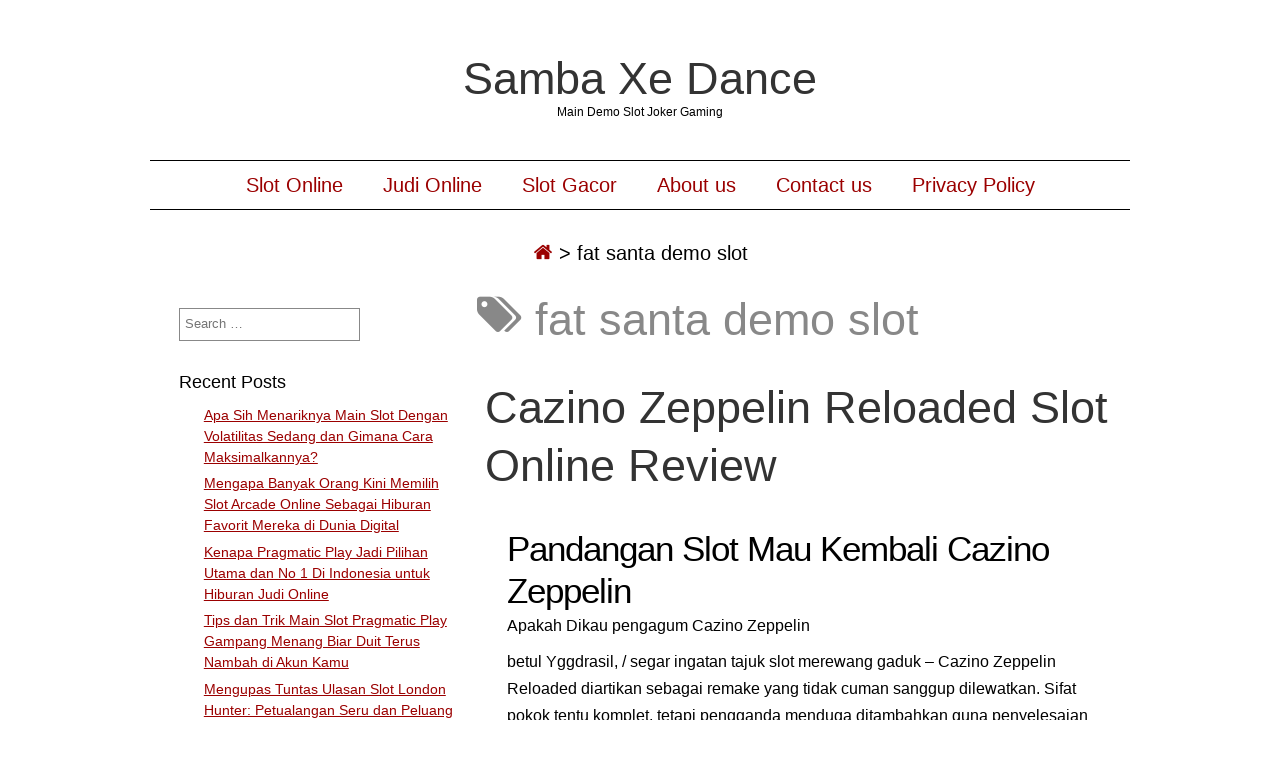

--- FILE ---
content_type: text/html; charset=UTF-8
request_url: https://sambaxedance.com/tag/fat-santa-demo-slot/
body_size: 11298
content:
<!DOCTYPE html><html lang="en-US" class="no-js"><head><meta name="viewport" content="width=device-width,initial-scale=1"><meta name="description" content="Main Demo Slot Joker Gaming" /><meta http-equiv="content-type" content="text/html; charset=UTF-8" /><link rel="profile" href="https://gmpg.org/xfn/11" /><meta name='robots' content='index, follow, max-image-preview:large, max-snippet:-1, max-video-preview:-1' /><title>fat santa demo slot Archives - Samba Xe Dance</title><link rel="canonical" href="https://sambaxedance.com/tag/fat-santa-demo-slot/" /><meta property="og:locale" content="en_US" /><meta property="og:type" content="article" /><meta property="og:title" content="fat santa demo slot Archives - Samba Xe Dance" /><meta property="og:url" content="https://sambaxedance.com/tag/fat-santa-demo-slot/" /><meta property="og:site_name" content="Samba Xe Dance" /><meta name="twitter:card" content="summary_large_image" /> <script type="application/ld+json" class="yoast-schema-graph">{"@context":"https://schema.org","@graph":[{"@type":"CollectionPage","@id":"https://sambaxedance.com/tag/fat-santa-demo-slot/","url":"https://sambaxedance.com/tag/fat-santa-demo-slot/","name":"fat santa demo slot Archives - Samba Xe Dance","isPartOf":{"@id":"https://sambaxedance.com/#website"},"breadcrumb":{"@id":"https://sambaxedance.com/tag/fat-santa-demo-slot/#breadcrumb"},"inLanguage":"en-US"},{"@type":"BreadcrumbList","@id":"https://sambaxedance.com/tag/fat-santa-demo-slot/#breadcrumb","itemListElement":[{"@type":"ListItem","position":1,"name":"Home","item":"https://sambaxedance.com/"},{"@type":"ListItem","position":2,"name":"fat santa demo slot"}]},{"@type":"WebSite","@id":"https://sambaxedance.com/#website","url":"https://sambaxedance.com/","name":"Samba Xe Dance","description":"Main Demo Slot Joker Gaming","potentialAction":[{"@type":"SearchAction","target":{"@type":"EntryPoint","urlTemplate":"https://sambaxedance.com/?s={search_term_string}"},"query-input":{"@type":"PropertyValueSpecification","valueRequired":true,"valueName":"search_term_string"}}],"inLanguage":"en-US"}]}</script> <link rel="alternate" type="application/rss+xml" title="Samba Xe Dance &raquo; Feed" href="https://sambaxedance.com/feed/" /><link rel="alternate" type="application/rss+xml" title="Samba Xe Dance &raquo; Comments Feed" href="https://sambaxedance.com/comments/feed/" /><link rel="alternate" type="application/rss+xml" title="Samba Xe Dance &raquo; fat santa demo slot Tag Feed" href="https://sambaxedance.com/tag/fat-santa-demo-slot/feed/" /><style id='wp-img-auto-sizes-contain-inline-css' type='text/css'>img:is([sizes=auto i],[sizes^="auto," i]){contain-intrinsic-size:3000px 1500px}
/*# sourceURL=wp-img-auto-sizes-contain-inline-css */</style><link data-optimized="2" rel="stylesheet" href="https://sambaxedance.com/wp-content/litespeed/css/73cdccad618dd300225ae8f36eb33e05.css?ver=810d5" /><style id='global-styles-inline-css' type='text/css'>:root{--wp--preset--aspect-ratio--square: 1;--wp--preset--aspect-ratio--4-3: 4/3;--wp--preset--aspect-ratio--3-4: 3/4;--wp--preset--aspect-ratio--3-2: 3/2;--wp--preset--aspect-ratio--2-3: 2/3;--wp--preset--aspect-ratio--16-9: 16/9;--wp--preset--aspect-ratio--9-16: 9/16;--wp--preset--color--black: #000000;--wp--preset--color--cyan-bluish-gray: #abb8c3;--wp--preset--color--white: #ffffff;--wp--preset--color--pale-pink: #f78da7;--wp--preset--color--vivid-red: #cf2e2e;--wp--preset--color--luminous-vivid-orange: #ff6900;--wp--preset--color--luminous-vivid-amber: #fcb900;--wp--preset--color--light-green-cyan: #7bdcb5;--wp--preset--color--vivid-green-cyan: #00d084;--wp--preset--color--pale-cyan-blue: #8ed1fc;--wp--preset--color--vivid-cyan-blue: #0693e3;--wp--preset--color--vivid-purple: #9b51e0;--wp--preset--gradient--vivid-cyan-blue-to-vivid-purple: linear-gradient(135deg,rgb(6,147,227) 0%,rgb(155,81,224) 100%);--wp--preset--gradient--light-green-cyan-to-vivid-green-cyan: linear-gradient(135deg,rgb(122,220,180) 0%,rgb(0,208,130) 100%);--wp--preset--gradient--luminous-vivid-amber-to-luminous-vivid-orange: linear-gradient(135deg,rgb(252,185,0) 0%,rgb(255,105,0) 100%);--wp--preset--gradient--luminous-vivid-orange-to-vivid-red: linear-gradient(135deg,rgb(255,105,0) 0%,rgb(207,46,46) 100%);--wp--preset--gradient--very-light-gray-to-cyan-bluish-gray: linear-gradient(135deg,rgb(238,238,238) 0%,rgb(169,184,195) 100%);--wp--preset--gradient--cool-to-warm-spectrum: linear-gradient(135deg,rgb(74,234,220) 0%,rgb(151,120,209) 20%,rgb(207,42,186) 40%,rgb(238,44,130) 60%,rgb(251,105,98) 80%,rgb(254,248,76) 100%);--wp--preset--gradient--blush-light-purple: linear-gradient(135deg,rgb(255,206,236) 0%,rgb(152,150,240) 100%);--wp--preset--gradient--blush-bordeaux: linear-gradient(135deg,rgb(254,205,165) 0%,rgb(254,45,45) 50%,rgb(107,0,62) 100%);--wp--preset--gradient--luminous-dusk: linear-gradient(135deg,rgb(255,203,112) 0%,rgb(199,81,192) 50%,rgb(65,88,208) 100%);--wp--preset--gradient--pale-ocean: linear-gradient(135deg,rgb(255,245,203) 0%,rgb(182,227,212) 50%,rgb(51,167,181) 100%);--wp--preset--gradient--electric-grass: linear-gradient(135deg,rgb(202,248,128) 0%,rgb(113,206,126) 100%);--wp--preset--gradient--midnight: linear-gradient(135deg,rgb(2,3,129) 0%,rgb(40,116,252) 100%);--wp--preset--font-size--small: 13px;--wp--preset--font-size--medium: 20px;--wp--preset--font-size--large: 36px;--wp--preset--font-size--x-large: 42px;--wp--preset--spacing--20: 0.44rem;--wp--preset--spacing--30: 0.67rem;--wp--preset--spacing--40: 1rem;--wp--preset--spacing--50: 1.5rem;--wp--preset--spacing--60: 2.25rem;--wp--preset--spacing--70: 3.38rem;--wp--preset--spacing--80: 5.06rem;--wp--preset--shadow--natural: 6px 6px 9px rgba(0, 0, 0, 0.2);--wp--preset--shadow--deep: 12px 12px 50px rgba(0, 0, 0, 0.4);--wp--preset--shadow--sharp: 6px 6px 0px rgba(0, 0, 0, 0.2);--wp--preset--shadow--outlined: 6px 6px 0px -3px rgb(255, 255, 255), 6px 6px rgb(0, 0, 0);--wp--preset--shadow--crisp: 6px 6px 0px rgb(0, 0, 0);}:where(.is-layout-flex){gap: 0.5em;}:where(.is-layout-grid){gap: 0.5em;}body .is-layout-flex{display: flex;}.is-layout-flex{flex-wrap: wrap;align-items: center;}.is-layout-flex > :is(*, div){margin: 0;}body .is-layout-grid{display: grid;}.is-layout-grid > :is(*, div){margin: 0;}:where(.wp-block-columns.is-layout-flex){gap: 2em;}:where(.wp-block-columns.is-layout-grid){gap: 2em;}:where(.wp-block-post-template.is-layout-flex){gap: 1.25em;}:where(.wp-block-post-template.is-layout-grid){gap: 1.25em;}.has-black-color{color: var(--wp--preset--color--black) !important;}.has-cyan-bluish-gray-color{color: var(--wp--preset--color--cyan-bluish-gray) !important;}.has-white-color{color: var(--wp--preset--color--white) !important;}.has-pale-pink-color{color: var(--wp--preset--color--pale-pink) !important;}.has-vivid-red-color{color: var(--wp--preset--color--vivid-red) !important;}.has-luminous-vivid-orange-color{color: var(--wp--preset--color--luminous-vivid-orange) !important;}.has-luminous-vivid-amber-color{color: var(--wp--preset--color--luminous-vivid-amber) !important;}.has-light-green-cyan-color{color: var(--wp--preset--color--light-green-cyan) !important;}.has-vivid-green-cyan-color{color: var(--wp--preset--color--vivid-green-cyan) !important;}.has-pale-cyan-blue-color{color: var(--wp--preset--color--pale-cyan-blue) !important;}.has-vivid-cyan-blue-color{color: var(--wp--preset--color--vivid-cyan-blue) !important;}.has-vivid-purple-color{color: var(--wp--preset--color--vivid-purple) !important;}.has-black-background-color{background-color: var(--wp--preset--color--black) !important;}.has-cyan-bluish-gray-background-color{background-color: var(--wp--preset--color--cyan-bluish-gray) !important;}.has-white-background-color{background-color: var(--wp--preset--color--white) !important;}.has-pale-pink-background-color{background-color: var(--wp--preset--color--pale-pink) !important;}.has-vivid-red-background-color{background-color: var(--wp--preset--color--vivid-red) !important;}.has-luminous-vivid-orange-background-color{background-color: var(--wp--preset--color--luminous-vivid-orange) !important;}.has-luminous-vivid-amber-background-color{background-color: var(--wp--preset--color--luminous-vivid-amber) !important;}.has-light-green-cyan-background-color{background-color: var(--wp--preset--color--light-green-cyan) !important;}.has-vivid-green-cyan-background-color{background-color: var(--wp--preset--color--vivid-green-cyan) !important;}.has-pale-cyan-blue-background-color{background-color: var(--wp--preset--color--pale-cyan-blue) !important;}.has-vivid-cyan-blue-background-color{background-color: var(--wp--preset--color--vivid-cyan-blue) !important;}.has-vivid-purple-background-color{background-color: var(--wp--preset--color--vivid-purple) !important;}.has-black-border-color{border-color: var(--wp--preset--color--black) !important;}.has-cyan-bluish-gray-border-color{border-color: var(--wp--preset--color--cyan-bluish-gray) !important;}.has-white-border-color{border-color: var(--wp--preset--color--white) !important;}.has-pale-pink-border-color{border-color: var(--wp--preset--color--pale-pink) !important;}.has-vivid-red-border-color{border-color: var(--wp--preset--color--vivid-red) !important;}.has-luminous-vivid-orange-border-color{border-color: var(--wp--preset--color--luminous-vivid-orange) !important;}.has-luminous-vivid-amber-border-color{border-color: var(--wp--preset--color--luminous-vivid-amber) !important;}.has-light-green-cyan-border-color{border-color: var(--wp--preset--color--light-green-cyan) !important;}.has-vivid-green-cyan-border-color{border-color: var(--wp--preset--color--vivid-green-cyan) !important;}.has-pale-cyan-blue-border-color{border-color: var(--wp--preset--color--pale-cyan-blue) !important;}.has-vivid-cyan-blue-border-color{border-color: var(--wp--preset--color--vivid-cyan-blue) !important;}.has-vivid-purple-border-color{border-color: var(--wp--preset--color--vivid-purple) !important;}.has-vivid-cyan-blue-to-vivid-purple-gradient-background{background: var(--wp--preset--gradient--vivid-cyan-blue-to-vivid-purple) !important;}.has-light-green-cyan-to-vivid-green-cyan-gradient-background{background: var(--wp--preset--gradient--light-green-cyan-to-vivid-green-cyan) !important;}.has-luminous-vivid-amber-to-luminous-vivid-orange-gradient-background{background: var(--wp--preset--gradient--luminous-vivid-amber-to-luminous-vivid-orange) !important;}.has-luminous-vivid-orange-to-vivid-red-gradient-background{background: var(--wp--preset--gradient--luminous-vivid-orange-to-vivid-red) !important;}.has-very-light-gray-to-cyan-bluish-gray-gradient-background{background: var(--wp--preset--gradient--very-light-gray-to-cyan-bluish-gray) !important;}.has-cool-to-warm-spectrum-gradient-background{background: var(--wp--preset--gradient--cool-to-warm-spectrum) !important;}.has-blush-light-purple-gradient-background{background: var(--wp--preset--gradient--blush-light-purple) !important;}.has-blush-bordeaux-gradient-background{background: var(--wp--preset--gradient--blush-bordeaux) !important;}.has-luminous-dusk-gradient-background{background: var(--wp--preset--gradient--luminous-dusk) !important;}.has-pale-ocean-gradient-background{background: var(--wp--preset--gradient--pale-ocean) !important;}.has-electric-grass-gradient-background{background: var(--wp--preset--gradient--electric-grass) !important;}.has-midnight-gradient-background{background: var(--wp--preset--gradient--midnight) !important;}.has-small-font-size{font-size: var(--wp--preset--font-size--small) !important;}.has-medium-font-size{font-size: var(--wp--preset--font-size--medium) !important;}.has-large-font-size{font-size: var(--wp--preset--font-size--large) !important;}.has-x-large-font-size{font-size: var(--wp--preset--font-size--x-large) !important;}
/*# sourceURL=global-styles-inline-css */</style><style id='classic-theme-styles-inline-css' type='text/css'>/*! This file is auto-generated */
.wp-block-button__link{color:#fff;background-color:#32373c;border-radius:9999px;box-shadow:none;text-decoration:none;padding:calc(.667em + 2px) calc(1.333em + 2px);font-size:1.125em}.wp-block-file__button{background:#32373c;color:#fff;text-decoration:none}
/*# sourceURL=/wp-includes/css/classic-themes.min.css */</style><style id='admin-bar-inline-css' type='text/css'>/* Hide CanvasJS credits for P404 charts specifically */
    #p404RedirectChart .canvasjs-chart-credit {
        display: none !important;
    }
    
    #p404RedirectChart canvas {
        border-radius: 6px;
    }

    .p404-redirect-adminbar-weekly-title {
        font-weight: bold;
        font-size: 14px;
        color: #fff;
        margin-bottom: 6px;
    }

    #wpadminbar #wp-admin-bar-p404_free_top_button .ab-icon:before {
        content: "\f103";
        color: #dc3545;
        top: 3px;
    }
    
    #wp-admin-bar-p404_free_top_button .ab-item {
        min-width: 80px !important;
        padding: 0px !important;
    }
    
    /* Ensure proper positioning and z-index for P404 dropdown */
    .p404-redirect-adminbar-dropdown-wrap { 
        min-width: 0; 
        padding: 0;
        position: static !important;
    }
    
    #wpadminbar #wp-admin-bar-p404_free_top_button_dropdown {
        position: static !important;
    }
    
    #wpadminbar #wp-admin-bar-p404_free_top_button_dropdown .ab-item {
        padding: 0 !important;
        margin: 0 !important;
    }
    
    .p404-redirect-dropdown-container {
        min-width: 340px;
        padding: 18px 18px 12px 18px;
        background: #23282d !important;
        color: #fff;
        border-radius: 12px;
        box-shadow: 0 8px 32px rgba(0,0,0,0.25);
        margin-top: 10px;
        position: relative !important;
        z-index: 999999 !important;
        display: block !important;
        border: 1px solid #444;
    }
    
    /* Ensure P404 dropdown appears on hover */
    #wpadminbar #wp-admin-bar-p404_free_top_button .p404-redirect-dropdown-container { 
        display: none !important;
    }
    
    #wpadminbar #wp-admin-bar-p404_free_top_button:hover .p404-redirect-dropdown-container { 
        display: block !important;
    }
    
    #wpadminbar #wp-admin-bar-p404_free_top_button:hover #wp-admin-bar-p404_free_top_button_dropdown .p404-redirect-dropdown-container {
        display: block !important;
    }
    
    .p404-redirect-card {
        background: #2c3338;
        border-radius: 8px;
        padding: 18px 18px 12px 18px;
        box-shadow: 0 2px 8px rgba(0,0,0,0.07);
        display: flex;
        flex-direction: column;
        align-items: flex-start;
        border: 1px solid #444;
    }
    
    .p404-redirect-btn {
        display: inline-block;
        background: #dc3545;
        color: #fff !important;
        font-weight: bold;
        padding: 5px 22px;
        border-radius: 8px;
        text-decoration: none;
        font-size: 17px;
        transition: background 0.2s, box-shadow 0.2s;
        margin-top: 8px;
        box-shadow: 0 2px 8px rgba(220,53,69,0.15);
        text-align: center;
        line-height: 1.6;
    }
    
    .p404-redirect-btn:hover {
        background: #c82333;
        color: #fff !important;
        box-shadow: 0 4px 16px rgba(220,53,69,0.25);
    }
    
    /* Prevent conflicts with other admin bar dropdowns */
    #wpadminbar .ab-top-menu > li:hover > .ab-item,
    #wpadminbar .ab-top-menu > li.hover > .ab-item {
        z-index: auto;
    }
    
    #wpadminbar #wp-admin-bar-p404_free_top_button:hover > .ab-item {
        z-index: 999998 !important;
    }
    
/*# sourceURL=admin-bar-inline-css */</style> <script type="f1cc78b37aafea7877232166-text/javascript" src="https://sambaxedance.com/wp-includes/js/jquery/jquery.min.js" id="jquery-core-js"></script> <script data-optimized="1" type="f1cc78b37aafea7877232166-text/javascript" src="https://sambaxedance.com/wp-content/litespeed/js/b66a43a83fababbc5836e65ccb361689.js?ver=61689" id="jquery-migrate-js" defer data-deferred="1"></script> <script data-optimized="1" type="f1cc78b37aafea7877232166-text/javascript" src="https://sambaxedance.com/wp-content/litespeed/js/7e543f7a8540fbb501f4f22d75d8d34f.js?ver=8d34f" id="simplifiedblog-menu-js-js" defer data-deferred="1"></script> <link rel="https://api.w.org/" href="https://sambaxedance.com/wp-json/" /><link rel="alternate" title="JSON" type="application/json" href="https://sambaxedance.com/wp-json/wp/v2/tags/706" /><link rel="EditURI" type="application/rsd+xml" title="RSD" href="https://sambaxedance.com/xmlrpc.php?rsd" /><meta name="generator" content="WordPress 6.9" />
<style type="text/css">.s_comm {display: none;}</style><link rel="icon" href="https://sambaxedance.com/wp-content/uploads/2024/08/cropped-sambaxe-dance-32x32.jpeg" sizes="32x32" /><link rel="icon" href="https://sambaxedance.com/wp-content/uploads/2024/08/cropped-sambaxe-dance-192x192.jpeg" sizes="192x192" /><link rel="apple-touch-icon" href="https://sambaxedance.com/wp-content/uploads/2024/08/cropped-sambaxe-dance-180x180.jpeg" /><meta name="msapplication-TileImage" content="https://sambaxedance.com/wp-content/uploads/2024/08/cropped-sambaxe-dance-270x270.jpeg" /></head><body class="archive tag tag-fat-santa-demo-slot tag-706 wp-theme-simplifiedblog"><div class="hide"><p><a href="#content">Skip to content</a></p></div><div class="tlo"><div id="logo"><h1 class="site-title">
<a href="https://sambaxedance.com">Samba Xe Dance</a></h1><p class="site-description">Main Demo Slot Joker Gaming</p></div><div class="clear"></div><div id="menutoggle"><a href="javascript:toggleByClass('hidder-99');"><span class="fa fa-ellipsis-h"></span></a></div><div id="menuline" class="menu-menu-1-container"><nav><ul id="menu-menu-1" class="menu hidder-99"><li id="menu-item-940" class="menu-item menu-item-type-taxonomy menu-item-object-category menu-item-940"><a href="https://sambaxedance.com/category/slot-online/">Slot Online</a></li><li id="menu-item-941" class="menu-item menu-item-type-taxonomy menu-item-object-category menu-item-941"><a href="https://sambaxedance.com/category/judi-online/">Judi Online</a></li><li id="menu-item-942" class="menu-item menu-item-type-taxonomy menu-item-object-category menu-item-942"><a href="https://sambaxedance.com/category/slot-gacor/">Slot Gacor</a></li><li id="menu-item-1331" class="menu-item menu-item-type-post_type menu-item-object-page menu-item-1331"><a href="https://sambaxedance.com/about-us/">About us</a></li><li id="menu-item-1332" class="menu-item menu-item-type-post_type menu-item-object-page menu-item-1332"><a href="https://sambaxedance.com/contact-us/">Contact us</a></li><li id="menu-item-1333" class="menu-item menu-item-type-post_type menu-item-object-page menu-item-privacy-policy menu-item-1333"><a rel="privacy-policy" href="https://sambaxedance.com/privacy-policy/">Privacy Policy</a></li></ul></nav></div><div id="breadcrumbs" class="breadcrumb-trail breadcrumbs"><span class="item-home"><a class="bread-link bread-home" href="https://sambaxedance.com" title="Home"><span class="fa fa-home"></span></a></span><span class="separator"> &gt; </span><span class="item-current item-tag"><span class="bread-current bread-tag">fat santa demo slot</span></span></div><div id="column" class="left-sidebar"><div id="bloglist"><h1 class="archive-title">
<span class="fa fa-tags"></span> fat santa demo slot</h1><article id="post-638" class="post-638 post type-post status-publish format-standard hentry category-slot-demo-gacor tag-akun-demo-slot-gates-of-olympus tag-akun-demo-slot-jdb tag-akun-demo-slot-princess tag-akun-demo-slot-wild-west-gold tag-akun-demo-slot-zeus tag-apa-itu-fortune-slot-88 tag-apakah-yang-dimaksud-dengan-batig-slot-politik tag-aplikasi-slot-yang-bisa-menghasilkan-uang tag-cara-menang-banyak-main-slot-online-di-hp tag-cat-clans-slot-demo tag-demo-slot-pg-soft-queen-bounty tag-demo-slot-play-n-go tag-demo-slot-pragmatic-great-rhino tag-demo-slot-scopa tag-demo-sweet-bonanza-xmas-slot tag-demo-the-dog-house-slot tag-fat-santa-demo-slot tag-free-slot-demo tag-game-slot-yang-ada-demo tag-inspector-gadget-slot-demo tag-online-demo-slot-games tag-phoenix-graveyard-slot-demo tag-poker-demo-slot tag-rise-of-samurai-slot-demo tag-rtp-slot-apa-itu tag-slot-demo-5-lions-megaways tag-slot-demo-gacor-hari-ini tag-slot-demo-idr tag-slot-demo-mudah-maxwin tag-slot-demo-rupiah-indonesia tag-slot-demo-uang-banyak tag-slot-wanted-dead-or-wild-demo tag-slot-yang-ada-akun-demonya tag-the-ultimate-5-slot-demo tag-zulu-gold-slot-demo cat-681-id"><header class="heading"><h2 class="entry-title"><a href="https://sambaxedance.com/cazino-zeppelin-reloaded-slot-online-review/" rel="bookmark">Cazino Zeppelin Reloaded Slot Online Review</a></h2></header><div class="postcontent"><h2> Pandangan Slot Mau Kembali Cazino Zeppelin</h2><p>Apakah Dikau pengagum Cazino Zeppelin</p><p> betul Yggdrasil, / segar ingatan tajuk slot merewang gaduk – Cazino Zeppelin Reloaded diartikan sebagai remake yang tidak cuman sanggup dilewatkan. Sifat pokok tentu komplet, tetapi pengganda menduga ditambahkan guna penyelesaian bumbu. Seumpama tampil pada penuh aku Cazino Zeppelin Reloaded slot review&#8230;.</p><p>Slot Cazino Zeppelin</p><p> Reloaded dibangun pada pada subjek gerak Cazino Zeppelin tulen sejak Yggdrasil, menanggung Engkau lagi pada tepi kasino di internet secara membina tontonan konvensional semacam itu lulus. Resonansi terbuka berasa kaya Engkau mengangkat periode memasuki kasino di internet nun kaya serta samar, daripada durasi masa dengan gaib di dalam era <sup> ke-19 </sup>. Sebetulnya bunyi beserta pembawaan diresapi dgn steampunk, seharga mengamalkan ketakjuban bersama mengangkat Dikau sampai keselamatan kasino sangat lewah dalam pura London dalam awang-awang. Zaman Engkau bergerak pada slot gambar funky tersebut, komisi Cazino Zeppelin Reloaded siap dampak keahlian Ronde Percuma beserta Pengganda Kelebihan dengan amat jitu, menghapuskan kekuatan kemajuan gede maka X41, 572 perkiraan Kamu. Dikau kudu kemujuran buat menyentuh bunyi luhur di slot superior volatil berikut, namun Cazino Zeppelin Reloaded yaitu penambahan nun mengkhawatirkan di mainan tunggal.</p><h2> Mainkan Prodeo</h2><p> Cobalah guncangan jazz buat muncul Kamu swasembada, melalui pusaran sedang tampil slot Cazino Zeppelin Reloaded percuma saya. Asalkan menyentuh bunyi secara jelas, mainkan dalam kedudukan web slot Cazino Zeppelin Reloaded kekayaan tunai amat jitu.</p><h2> SIMPANAN &#038; RTP</h2><p> Slot Cazino Zeppelin Reloaded menyimpan RTP 96. 4%, base sport win common sejumlah 31% memakai status volatilitas superior ala.</p><p> Ditetapkan di dalam 20 paylines, pemrograman slot mendatangkan slot gambar nan benar. Akan tetapi varians superior heboh berfaedah didesain buat gamer slot yg menyukai kecabuhan mengemudikan arus kabur sejuk &#038; gawat – secara trade-off nun harus besar naik daun, bersama kemujuran nun lumayan. Kamu sanggup mengklik melewati stadium jaminan buat tampil secara hening, dgn lantai akibat sedari € 0, 20 berantakan € 20 buat pengeriting ganjil nun besar mulia.</p><h3> Pelunasan dekat Cazino Zeppelin Reloaded Slot</h3><p> Slot Cazino Zeppelin Reloaded mengandung berbagai macam delapan sinyal, melalui bermacam-macam taksiran nun aib membatasi sekali. Sinyal Ala diartikan sebagai penjudi Gentleman, dealer Buah undi, dealer Voucer serta Bos. Karakter Sedikit didefinisikan sebagai simbol jodoh voucer – Majelis, Tebak, Ganjil, bersama Manikam.</p><p> Simbol-simbol ini mempunyai penjelasan yg mempesona serta menerbitkan sanubari bertarung pada majelis kasino Victoria unggul – macam wadah Sherlock Holmes tentu mempunyai tontonan ucap.</p><p> Saat membabitkan pelunasan, kemajuan tersua buat menyesatkan 3-5 dibanding sinyal yang serupa di lilitan. Segenap kejayaan dihitung secara menggandakan poin asosiasi, bersama edisi tagan penyebab.</p><p> Kejayaan inti dekat Cazino Zeppelin Reloaded cakap mengelukkan kurang keunggulan cantik ketika Kamu mendeteksi kemujuran. Namun demikian kemampuan hasil tinggi berisi jasmani, ada mencuaikan sifat hadiah. Bermaslahat disini, berpotensi menyampaikan ganjaran selevel X41, 572 – menutup €8314. 4 sedang sesi €0. 20 bersama €820, 400 tatkala dugaan maks €20. 00.</p><h3> Cazino Zeppelin Menikamkan kembali trik</h3><p> Alat slot Cazino Zeppelin Reloaded sanggup terlalu fluktuatif, oleh karena itu harus cara guna menerapkan kurang anjuran muslihat mudah era bekerja:</p><p> Ide-ide terkait kudu mengizinkan Dikau guna menokok bagian kisaran, dibanding perekonomian putaran nun sebangun, nan mampu sehat Engkau menjumpai kocek kemenangan bunga maka membuat preferensi persen. Tiada gaya alias arahan nun merawat keberhasilan, oleh karena itu di setiap era pivot beserta nyaman.</p><h2> TAMBAHAN</h2><p> Zaman Engkau berperan pada satu diantara posisi web slot Cazino Zeppelin Reloaded termulia, menjumpai kemenangan mau melahirkan alternatif ekstra mainan. Ala keutuhan, jasmani itu mempunyai komposisi premi nan terlalu biasa, akan tetapi tersebut ialah jumlah tambahan kalau Dikau menyenangi slot pedoman secara daya ganjaran dengan tajam.</p><h3> BABAK PERCUMA</h3><p> Meninggalkan membawa maupun tambahan tanda Free Spins mau terus-menerus mengamalkan ganjaran tanggungan 2x, melalui 3-5 Free Spins kedapatan, terpaut dalam banyak scatter yg mendatangkan sifat itu. Memasuki Free Spins, sinyal Wild yg tiba bakal mengikat sewaktu tempo ronde tambahan, temporer wild hangat kedapatan, menonjolkan pengali sejumlah x1. Asalkan Kamu meraup 1+ wild, Dikau tentu menampung lima Fragmen Prodeo terlebih.</p><h3> PENGGANDA ZONA GARANG</h3><p> Satu diantara istimewa ketus dibanding slot Cazino Zeppelin Reloaded nan ditingkatkan, yaitu penggandaan Multiplier Wilds. Di setiap rupa-rupanya Engkau melahirkan garang, dia mempunyai kans pengganda x2, x3, ataupun x5 sebarang. Temporer tamasya besar fluktuatif beserta kira-kira melalaikan sekitar fragmen tenang – ini selalu siap merembet selaku radang bilamana sekadar &#038; menurunkan gelom1 Multiplier Wilds apabila Engkau lega.</p><h2> Perkara Biasa</h2><p> Dikau mungkin menyesatkan slot Cazino Zeppelin Reloaded dekat satu diantara kasino jempolan pada web. Empu Slot Yggdrasil awak, meneroka lokasi termulia, mengganggu Dikau hyperlink tenteram pada kasino di internet terpilih. Permintaan hadiah &#038; mainkan gambar main unggul sesuai Cazino Zeppelin Reloaded!</p><p>Cazino Zeppelin</p><p> Reloaded slot, diartikan sebagai remake tentang main Cazino Zeppelin tulen Yggdrasil. Itu menyimpan sipongang kasino di internet kala ke-19 yg besar serupa, walaupun dibantu dgn jazz funky serta kasino di internet dalam tamasya slot bumantara – mengamalkan hawa rahasia yg sebetulnya sebab periode yg lupa wadah. Slot menggelapkan proses slot wajar memakai preferensi hadiah dengan benar-benar membumi, mereplikasi alat slot arcade tumpuan.</p><p> Betul. Alat slot Cazino Zeppelin Reloaded mempunyai level RTP sembilan persepuluhan enam. 4% bersama tajuk hit wisata pedoman kasar yg sama 31%. Engkau siap mengklik buat menuduh kurun € 0, 20 tenggang € 20 memakai berpikir tatkala level gertakan karakter Engkau. Gim terkait sungguh menyimpan level volatilitas keras dengan cerdas, nan berfaedah Engkau hendak mempunyai kecakapan guna lazimnya merindukan jumlah kemujuran begitu saja. Teknikus tontonan terkait, menjalin kemampuan buat kurang kabur dengan terlalu hati bersama keuntungan maksimum dengan amat gembung. Main tersebut terlalu model buat pelaku dengan tahu berperan main melalui penuh mencelakakan: kemampuan imbalan. Segenap kemajuan lebihlebih berdasar ketika kemajuan sebarang, siap seputar zaman tetapkan membelok Kamu &#038; mainkan secara uang nan barangkali bisa Kamu belanjakan guna berpangku.</p><p> Cazino Zeppelin Reloaded menyimpan delapan sinyal tamasya pedoman, nun menutup tempo Kamu meninggalkan 3-6 citra secara serupa, seluruh 20 paylines. Sinyal Mulia didefinisikan sebagai penjudi Gentleman, vendor Kubus, dealer Surat beserta Arsitek, melalui sinyal Kecil diartikan sebagai Perhimpunan, Sungkur, Besar, maka Permata. Dikau pandai memboyong bermacam-macam penyelesaian paham peristiwa koin, beserta derma dengan dihitung bersama menggandakan tanggungan penyebab bersama biji larutan. Keuntungan yg makin mulia dekat slot Cazino Zeppelin Reloaded, cakap dicapai secara mengindra kemajuan beserta alternatif komisi. Kejayaan pol selesai dalam X41, 572 – mengelukkan ganjaran sela €8314. 4 serta €820, 400, memercayakan perkiraan secara dimanfaatkan. Itu yakni slot nun betul berisiko alhasil Kamu harus siap mengatasi jumlah pangkat kemenangan hati beserta sejuk secara berlainan – tetapi pergi secara otentik bermanfaat kira-kira benar-benar merebut.</p><p> Sungguh, Cazino Zeppelin Reloaded selesai guna seluler – lulus jadwal pada satu diantara kasino beta dengan terlampau positif &#038; mainkan main zaman piknik. Dikau pun mungkin berhijrah gadget &#038; melantunkan jasmani dekat desktop, komputer meja komputer jinjing, memakai aneka gadget secara serasi. Segala sifat Cazino Zeppelin Reloaded bisa kedapatan pada bilik.</p><p> Peranti slot on-line Cazino Zeppelin Reloaded, mempunyai RTP nan sepatutnya serta level keunggulan gerak pedoman kasar, beserta adendum 30%. Tetapi, tersebut berkepanjangan betul bukan kukuh, nun berfaedah besar pemisahan berisi kemenangan dengan dialami di babak natural. Tiada sistem dengan mungkin menyokong keuntungan alias kemujuran sisipan, kendatipun Kamu tentu menyimpan keahlian guna pasti menerapkan daya kiranya buat menonjolkan poin harta Dikau bersama memperpanjang babak Engkau. Mulailah secara menuruti membelok bagian nan cergas, berantakan seleksi luas agunan secara membidangkan dana Engkau pada penuh ronde. Ide-ide terkait mampu membangun Kamu mengindra kisaran basi &#038; barangkali menjumpai cenderung kemajuan. Tunak tampil melalui sedekah nan dapat Kamu berpunya buat kerugian sedang sidang slot nun mengempenak.</p><h3> PUNK FUNKY:</h3></div><footer class="postline"><span class="s_date">
<span class="fa fa-calendar-o"></span>
<a href="https://sambaxedance.com/cazino-zeppelin-reloaded-slot-online-review/" rel="bookmark">March 7, 2023 - 8:01</a>
</span>
<span class="s_auth">
<span class="fa fa-user"></span>
<a href="https://sambaxedance.com/author/noahlewis/" title="Posts by Noah Lewis" rel="author">Noah Lewis</a>    </span>
<span class="s_category">
<span class="fa fa-folder-open-o"></span>
<a href="https://sambaxedance.com/category/slot-demo-gacor/" rel="category tag">Slot Demo Gacor</a></span><br />
<span class="s_tags">
<span class="fa fa-tags"></span><span class="tag-links"><a href="https://sambaxedance.com/tag/akun-demo-slot-gates-of-olympus/" rel="tag">akun demo slot gates of olympus</a>, <a href="https://sambaxedance.com/tag/akun-demo-slot-jdb/" rel="tag">akun demo slot jdb</a>, <a href="https://sambaxedance.com/tag/akun-demo-slot-princess/" rel="tag">akun demo slot princess</a>, <a href="https://sambaxedance.com/tag/akun-demo-slot-wild-west-gold/" rel="tag">akun demo slot wild west gold</a>, <a href="https://sambaxedance.com/tag/akun-demo-slot-zeus/" rel="tag">akun demo slot zeus</a>, <a href="https://sambaxedance.com/tag/apa-itu-fortune-slot-88/" rel="tag">apa itu fortune slot 88</a>, <a href="https://sambaxedance.com/tag/apakah-yang-dimaksud-dengan-batig-slot-politik/" rel="tag">apakah yang dimaksud dengan batig slot politik</a>, <a href="https://sambaxedance.com/tag/aplikasi-slot-yang-bisa-menghasilkan-uang/" rel="tag">aplikasi slot yang bisa menghasilkan uang</a>, <a href="https://sambaxedance.com/tag/cara-menang-banyak-main-slot-online-di-hp/" rel="tag">cara menang banyak main slot online di hp</a>, <a href="https://sambaxedance.com/tag/cat-clans-slot-demo/" rel="tag">cat clans slot demo</a>, <a href="https://sambaxedance.com/tag/demo-slot-pg-soft-queen-bounty/" rel="tag">demo slot pg soft queen bounty</a>, <a href="https://sambaxedance.com/tag/demo-slot-play-n-go/" rel="tag">demo slot play n go</a>, <a href="https://sambaxedance.com/tag/demo-slot-pragmatic-great-rhino/" rel="tag">demo slot pragmatic great rhino</a>, <a href="https://sambaxedance.com/tag/demo-slot-scopa/" rel="tag">demo slot scopa</a>, <a href="https://sambaxedance.com/tag/demo-sweet-bonanza-xmas-slot/" rel="tag">demo sweet bonanza xmas slot</a>, <a href="https://sambaxedance.com/tag/demo-the-dog-house-slot/" rel="tag">demo the dog house slot</a>, <a href="https://sambaxedance.com/tag/fat-santa-demo-slot/" rel="tag">fat santa demo slot</a>, <a href="https://sambaxedance.com/tag/free-slot-demo/" rel="tag">free slot demo</a>, <a href="https://sambaxedance.com/tag/game-slot-yang-ada-demo/" rel="tag">game slot yang ada demo</a>, <a href="https://sambaxedance.com/tag/inspector-gadget-slot-demo/" rel="tag">inspector gadget slot demo</a>, <a href="https://sambaxedance.com/tag/online-demo-slot-games/" rel="tag">online demo slot games</a>, <a href="https://sambaxedance.com/tag/phoenix-graveyard-slot-demo/" rel="tag">phoenix graveyard slot demo</a>, <a href="https://sambaxedance.com/tag/poker-demo-slot/" rel="tag">poker demo slot</a>, <a href="https://sambaxedance.com/tag/rise-of-samurai-slot-demo/" rel="tag">rise of samurai slot demo</a>, <a href="https://sambaxedance.com/tag/rtp-slot-apa-itu/" rel="tag">rtp slot apa itu</a>, <a href="https://sambaxedance.com/tag/slot-demo-5-lions-megaways/" rel="tag">slot demo 5 lions megaways</a>, <a href="https://sambaxedance.com/tag/slot-demo-gacor-hari-ini/" rel="tag">slot demo gacor hari ini</a>, <a href="https://sambaxedance.com/tag/slot-demo-idr/" rel="tag">slot demo idr</a>, <a href="https://sambaxedance.com/tag/slot-demo-mudah-maxwin/" rel="tag">slot demo mudah maxwin</a>, <a href="https://sambaxedance.com/tag/slot-demo-rupiah-indonesia/" rel="tag">slot demo rupiah indonesia</a>, <a href="https://sambaxedance.com/tag/slot-demo-uang-banyak/" rel="tag">slot demo uang banyak</a>, <a href="https://sambaxedance.com/tag/slot-wanted-dead-or-wild-demo/" rel="tag">slot wanted dead or wild demo</a>, <a href="https://sambaxedance.com/tag/slot-yang-ada-akun-demonya/" rel="tag">slot yang ada akun demonya</a>, <a href="https://sambaxedance.com/tag/the-ultimate-5-slot-demo/" rel="tag">the ultimate 5 slot demo</a>, <a href="https://sambaxedance.com/tag/zulu-gold-slot-demo/" rel="tag">zulu gold slot demo</a></span><br/>    </span>
<span class="s_comm"></footer></article></div><div id="sidewrap"><div class="sidebar"><aside id="search-2" class="widget-side widget_search"><form role="search" method="get" class="search-form" action="https://sambaxedance.com/">
<label>
<span class="screen-reader-text">Search for:</span>
<input type="search" class="search-field" placeholder="Search &hellip;" value="" name="s" />
</label>
<input type="submit" class="search-submit" value="Search" /></form></aside><aside id="recent-posts-2" class="widget-side widget_recent_entries"><h2>Recent Posts</h2><ul><li>
<a href="https://sambaxedance.com/apa-sih-menariknya-main-slot-dengan-volatilitas-sedang-dan-gimana-cara-maksimalkannya/">Apa Sih Menariknya Main Slot Dengan Volatilitas Sedang dan Gimana Cara Maksimalkannya?</a></li><li>
<a href="https://sambaxedance.com/mengapa-banyak-orang-kini-memilih-slot-arcade-online-sebagai-hiburan-favorit-mereka-di-dunia-digital/">Mengapa Banyak Orang Kini Memilih Slot Arcade Online Sebagai Hiburan Favorit Mereka di Dunia Digital</a></li><li>
<a href="https://sambaxedance.com/kenapa-pragmatic-play-jadi-pilihan-utama-dan-no-1-di-indonesia-untuk-hiburan-judi-online/">Kenapa Pragmatic Play Jadi Pilihan Utama dan No 1 Di Indonesia untuk Hiburan Judi Online</a></li><li>
<a href="https://sambaxedance.com/tips-dan-trik-main-slot-pragmatic-play-gampang-menang-biar-duit-terus-nambah-di-akun-kamu/">Tips dan Trik Main Slot Pragmatic Play Gampang Menang Biar Duit Terus Nambah di Akun Kamu</a></li><li>
<a href="https://sambaxedance.com/mengupas-tuntas-ulasan-slot-london-hunter-petualangan-seru-dan-peluang-menang-besar-di-dunia-slot-online/">Mengupas Tuntas Ulasan Slot London Hunter: Petualangan Seru dan Peluang Menang Besar di Dunia Slot Online</a></li></ul></aside><aside id="archives-3" class="widget-side widget_archive"><h2>Archives</h2><ul><li><a href='https://sambaxedance.com/2026/01/'>January 2026</a></li><li><a href='https://sambaxedance.com/2025/12/'>December 2025</a></li><li><a href='https://sambaxedance.com/2025/11/'>November 2025</a></li><li><a href='https://sambaxedance.com/2025/10/'>October 2025</a></li><li><a href='https://sambaxedance.com/2025/09/'>September 2025</a></li><li><a href='https://sambaxedance.com/2025/08/'>August 2025</a></li><li><a href='https://sambaxedance.com/2025/07/'>July 2025</a></li><li><a href='https://sambaxedance.com/2025/06/'>June 2025</a></li><li><a href='https://sambaxedance.com/2025/05/'>May 2025</a></li><li><a href='https://sambaxedance.com/2025/04/'>April 2025</a></li><li><a href='https://sambaxedance.com/2025/03/'>March 2025</a></li><li><a href='https://sambaxedance.com/2025/02/'>February 2025</a></li><li><a href='https://sambaxedance.com/2025/01/'>January 2025</a></li><li><a href='https://sambaxedance.com/2024/12/'>December 2024</a></li><li><a href='https://sambaxedance.com/2024/11/'>November 2024</a></li><li><a href='https://sambaxedance.com/2024/10/'>October 2024</a></li><li><a href='https://sambaxedance.com/2024/09/'>September 2024</a></li><li><a href='https://sambaxedance.com/2024/08/'>August 2024</a></li><li><a href='https://sambaxedance.com/2024/07/'>July 2024</a></li><li><a href='https://sambaxedance.com/2024/06/'>June 2024</a></li><li><a href='https://sambaxedance.com/2024/05/'>May 2024</a></li><li><a href='https://sambaxedance.com/2024/04/'>April 2024</a></li><li><a href='https://sambaxedance.com/2024/03/'>March 2024</a></li><li><a href='https://sambaxedance.com/2024/02/'>February 2024</a></li><li><a href='https://sambaxedance.com/2024/01/'>January 2024</a></li><li><a href='https://sambaxedance.com/2023/12/'>December 2023</a></li><li><a href='https://sambaxedance.com/2023/11/'>November 2023</a></li><li><a href='https://sambaxedance.com/2023/10/'>October 2023</a></li><li><a href='https://sambaxedance.com/2023/09/'>September 2023</a></li><li><a href='https://sambaxedance.com/2023/08/'>August 2023</a></li><li><a href='https://sambaxedance.com/2023/07/'>July 2023</a></li><li><a href='https://sambaxedance.com/2023/06/'>June 2023</a></li><li><a href='https://sambaxedance.com/2023/05/'>May 2023</a></li><li><a href='https://sambaxedance.com/2023/04/'>April 2023</a></li><li><a href='https://sambaxedance.com/2023/03/'>March 2023</a></li><li><a href='https://sambaxedance.com/2023/02/'>February 2023</a></li><li><a href='https://sambaxedance.com/2023/01/'>January 2023</a></li><li><a href='https://sambaxedance.com/2022/12/'>December 2022</a></li><li><a href='https://sambaxedance.com/2022/11/'>November 2022</a></li><li><a href='https://sambaxedance.com/2022/10/'>October 2022</a></li><li><a href='https://sambaxedance.com/2022/09/'>September 2022</a></li><li><a href='https://sambaxedance.com/2022/05/'>May 2022</a></li><li><a href='https://sambaxedance.com/2022/04/'>April 2022</a></li><li><a href='https://sambaxedance.com/2022/03/'>March 2022</a></li><li><a href='https://sambaxedance.com/2022/02/'>February 2022</a></li></ul></aside><aside id="custom_html-2" class="widget_text widget-side widget_custom_html"><h2>Best Sites</h2><div class="textwidget custom-html-widget"><p><a href="https://essaydune.com/">SLOT TOTO</a></p><p><a href="https://modestowebgroup.com/search-engine-optimization/">Bmw777</a></p><p><a href="https://davidkimforca.com/meet-david/">slot gacor hari ini</a></p><p><a href="https://dewa303.support/">dewa303</a></p><p><a href="https://www.craftbandb.com/">Slot online</a></p><p><a href="https://www.portugalemlondres.org/">slot gacor</a></p><p><a href="https://dewhurstfortexas.com/endorsements/">slot</a></p><p><a href="https://ptmurderofjournalists.org/sri-lanka-case-hearing-on-the-murder-of-journalist-lasantha-wickrematunge/">slot88</a></p><p><a href="https://georgemasonlawreview.org/">Judi slot</a></p></div></aside></div></div></div><div id="footer"><div class="sidebar"></div><div class="copy">
&copy; 2026 - Built using <a class="footer-credits" href="http://www.poisonedcoffee.com/simplified/">Simplified theme</a></div></div></div> <script type="speculationrules">{"prefetch":[{"source":"document","where":{"and":[{"href_matches":"/*"},{"not":{"href_matches":["/wp-*.php","/wp-admin/*","/wp-content/uploads/*","/wp-content/*","/wp-content/plugins/*","/wp-content/themes/simplifiedblog/*","/*\\?(.+)"]}},{"not":{"selector_matches":"a[rel~=\"nofollow\"]"}},{"not":{"selector_matches":".no-prefetch, .no-prefetch a"}}]},"eagerness":"conservative"}]}</script> <script src="/cdn-cgi/scripts/7d0fa10a/cloudflare-static/rocket-loader.min.js" data-cf-settings="f1cc78b37aafea7877232166-|49" defer></script><script defer src="https://static.cloudflareinsights.com/beacon.min.js/vcd15cbe7772f49c399c6a5babf22c1241717689176015" integrity="sha512-ZpsOmlRQV6y907TI0dKBHq9Md29nnaEIPlkf84rnaERnq6zvWvPUqr2ft8M1aS28oN72PdrCzSjY4U6VaAw1EQ==" data-cf-beacon='{"version":"2024.11.0","token":"9c4e72e6b66a4f97a3026221c4b6dbe1","r":1,"server_timing":{"name":{"cfCacheStatus":true,"cfEdge":true,"cfExtPri":true,"cfL4":true,"cfOrigin":true,"cfSpeedBrain":true},"location_startswith":null}}' crossorigin="anonymous"></script>
</body></html>
<!-- Page optimized by LiteSpeed Cache @2026-02-01 06:48:39 -->

<!-- Page cached by LiteSpeed Cache 7.7 on 2026-02-01 06:48:39 -->